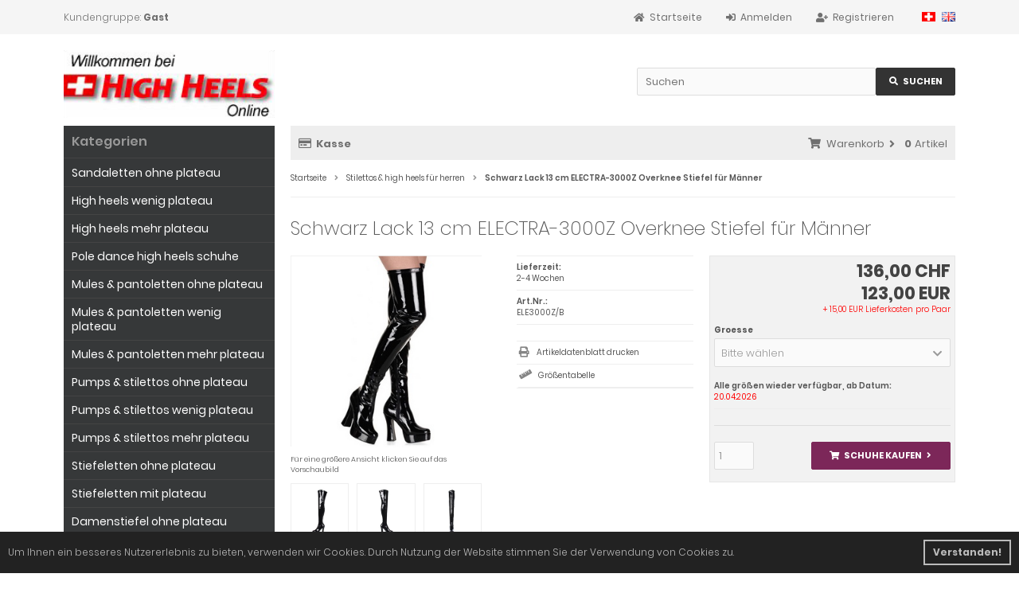

--- FILE ---
content_type: text/html; charset=utf-8
request_url: https://www.highheelsonline.ch/stilettos-high-heels-fur-herren/schwarz-lack-13-cm-electra-3000z-overknee-stiefel-fur-manner.html
body_size: 10381
content:
<!DOCTYPE html>
<html lang="de">
<head>
<meta charset="utf-8" />
<meta name="viewport" content="width=device-width, initial-scale=1.0, user-scalable=yes" />
<title>Schwarz Lack 13 cm ELECTRA-3000Z Overknee Stiefel für Männer</title>
<meta name="keywords" content="Overknee Stiefel für Männer, Hohe Überkniestiefel, Overknees Stiefel für herren, Overknees online, Overknee shop, Hohe Overknees, grosse grössen Überkniestiefel, PLEASER schweiz, Travestie Overknees" />
<meta name="description" content="ELE3000Z/B Schwarz Lack 13 cm PLEASER ELECTRA-3000Z - Overknee Stiefel für Männer Hohe Überkniestiefel online shop schweiz PLEASER Overknees Stiefel für Herren grosse grössen Overknee Stiefel Travestie Overknees" />
<meta name="robots" content="index,follow" />
<meta name="author" content="Rifki Merakli" />
<meta name="revisit-after" content="5 days" />
<link rel="canonical" href="https://www.highheelsonline.ch/stilettos-high-heels-fur-herren/schwarz-lack-13-cm-electra-3000z-overknee-stiefel-fur-manner.html" />
<link rel="icon" type="image/png" sizes="16x16" href="https://www.highheelsonline.ch/templates/tpl_modified_responsive33/favicons/favicon-16x16.png" />
<link rel="icon" type="image/png" sizes="32x32" href="https://www.highheelsonline.ch/templates/tpl_modified_responsive33/favicons/favicon-32x32.png" />
<link rel="icon" type="image/png" sizes="96x96" href="https://www.highheelsonline.ch/templates/tpl_modified_responsive33/favicons/favicon-96x96.png" />
<link rel="icon" type="image/png" sizes="194x194" href="https://www.highheelsonline.ch/templates/tpl_modified_responsive33/favicons/favicon-194x194.png" />
<link rel="shortcut icon" href="https://www.highheelsonline.ch/templates/tpl_modified_responsive33/favicons/favicon.ico" />
<link rel="apple-touch-icon" sizes="57x57" href="https://www.highheelsonline.ch/templates/tpl_modified_responsive33/favicons/apple-touch-icon-57x57.png" />
<link rel="apple-touch-icon" sizes="60x60" href="https://www.highheelsonline.ch/templates/tpl_modified_responsive33/favicons/apple-touch-icon-60x60.png" />
<link rel="apple-touch-icon" sizes="72x72" href="https://www.highheelsonline.ch/templates/tpl_modified_responsive33/favicons/apple-touch-icon-72x72.png" />
<link rel="apple-touch-icon" sizes="76x76" href="https://www.highheelsonline.ch/templates/tpl_modified_responsive33/favicons/apple-touch-icon-76x76.png" />
<link rel="apple-touch-icon" sizes="114x114" href="https://www.highheelsonline.ch/templates/tpl_modified_responsive33/favicons/apple-touch-icon-114x114.png" />
<link rel="apple-touch-icon" sizes="120x120" href="https://www.highheelsonline.ch/templates/tpl_modified_responsive33/favicons/apple-touch-icon-120x120.png" />
<link rel="apple-touch-icon" sizes="144x144" href="https://www.highheelsonline.ch/templates/tpl_modified_responsive33/favicons/apple-touch-icon-144x144.png" />
<link rel="apple-touch-icon" sizes="152x152" href="https://www.highheelsonline.ch/templates/tpl_modified_responsive33/favicons/apple-touch-icon-152x152.png" />
<link rel="apple-touch-icon" sizes="180x180" href="https://www.highheelsonline.ch/templates/tpl_modified_responsive33/favicons/apple-touch-icon-180x180.png" />
<link rel="apple-touch-icon" href="https://www.highheelsonline.ch/templates/tpl_modified_responsive33/favicons/apple-touch-icon-precomposed.png" />
<link rel="apple-touch-icon" href="https://www.highheelsonline.ch/templates/tpl_modified_responsive33/favicons/apple-touch-icon.png" />
<link rel="mask-icon" href="https://www.highheelsonline.ch/templates/tpl_modified_responsive33/favicons/safari-pinned-tab.svg" color="#ffffff" />
<meta name="msapplication-TileColor" content="#ffffff" />
<meta name="theme-color" content="#ffffff" />
<meta name="msapplication-config" content="https://www.highheelsonline.ch/templates/tpl_modified_responsive33/favicons/browserconfig.xml" />
<link rel="manifest" href="https://www.highheelsonline.ch/templates/tpl_modified_responsive33/favicons/site.webmanifest" />
<!--
=========================================================
modified eCommerce Shopsoftware (c) 2009-2013 [www.modified-shop.org]
=========================================================

modified eCommerce Shopsoftware offers you highly scalable E-Commerce-Solutions and Services.
The Shopsoftware is redistributable under the GNU General Public License (Version 2) [http://www.gnu.org/licenses/gpl-2.0.html].
based on: E-Commerce Engine Copyright (c) 2006 xt:Commerce, created by Mario Zanier & Guido Winger and licensed under GNU/GPL.
Information and contribution at http://www.xt-commerce.com

=========================================================
Please visit our website: www.modified-shop.org
=========================================================
-->
<meta name="generator" content="(c) by modified eCommerce Shopsoftware 803 https://www.modified-shop.org" />
<link rel="stylesheet" href="https://www.highheelsonline.ch/templates/tpl_modified_responsive33/stylesheet.min.css?v=1692798161" type="text/css" media="screen" />
<script type="text/javascript">var DIR_WS_BASE="https://www.highheelsonline.ch/"</script>
</head>
<body>
<div class="sidebar_closer"><i class="fas fa-times"></i></div><div id="layout_wrap"><div id="layout_navbar"><div class="layout_navbar_inner"><ul class="topnavigation cf"><li class="tn_group">Kundengruppe:  <strong>Gast</strong></li><li class="tn_lang"><a href="https://www.highheelsonline.ch/stilettos-high-heels-fur-herren/schwarz-lack-13-cm-electra-3000z-overknee-stiefel-fur-manner.html"><img src="https://www.highheelsonline.ch/lang/german/icon.gif" alt="Deutsch" title="Deutsch" /></a>  <a href="https://www.highheelsonline.ch/en/oversize-high-heels-for-men/black-shiny-13-cm-electra-3000z-thigh-high-boots-for-men.html"><img src="https://www.highheelsonline.ch/lang/english/icon.gif" alt="English" title="English" /></a> </li><li><a href="https://www.highheelsonline.ch/create_account.php"><i class="fas fa-user-plus"></i><span class="tn_nomobile">Registrieren</span></a></li><li><a href="https://www.highheelsonline.ch/login.php"><i class="fas fa-sign-in-alt"></i><span class="tn_nomobile">Anmelden</span></a></li><li><a href="https://www.highheelsonline.ch/"><i class="fas fa-home"></i><span class="tn_nomobile">Startseite</span></a></li></ul></div></div><div id="layout_logo" class="cf"><div id="logo"><a href="https://www.highheelsonline.ch/" title="Startseite &bull; pleaser high heels - www.highheelsonline.ch"><img src="https://www.highheelsonline.ch/templates/tpl_modified_responsive33/img/logo_head.png" alt="pleaser high heels - www.highheelsonline.ch" /></a></div><div id="search"><form id="quick_find" action="https://www.highheelsonline.ch/advanced_search_result.php" method="get" class="box-search"><div class="search_inner"><div class="search_input"><input type="text" name="keywords" placeholder="Suchen" id="inputString" maxlength="30" autocomplete="off" onkeyup="ac_lookup(this.value);"  /></div><div class="cssButtonPos2 cf"><span class="cssButton cssButtonColor1"><i class="fas fa-search"></i><span class="cssButtonText" >Suchen</span><button type="submit" class="cssButtonText" title="Suchen">Suchen</button></span></div></div></form><div class="suggestionsBox" id="suggestions" style="display:none;"><div class="suggestionList" id="autoSuggestionsList">&nbsp;</div></div></div>  </div><div class="sidebar_layer"></div><div id="layout_content" class="cf"><div id="col_right"><div class="col_right_inner cf"><div id="content_navbar"><ul class="contentnavigation"><li class="sidebar_btn"><span id="sidebar_marker"></span><a href="#"><i class="fas fa-bars"></i><span class="cn_nomobile_text">Men&uuml;</span></a></li><li class="cn_nomobile"><a href="https://www.highheelsonline.ch/checkout_shipping.php"><strong><i class="far fa-credit-card"></i>Kasse</strong></a></li><li class="cart"><div id="cart_short"><a id="toggle_cart" href="https://www.highheelsonline.ch/shopping_cart.php"><span class="cart_01"><i class="fas fa-shopping-cart"></i></span><span class="cart_02">Warenkorb<i class="fas fa-angle-right"></i></span><span class="cart_03"><span class="cart_05">(</span>0<span class="cart_05">)</span></span><span class="cart_04">Artikel</span></a></div><div class="toggle_cart"><div class="mini"><strong>Ihr Warenkorb ist leer.</strong></div></div></li>                          </ul></div><div id="breadcrumb"><span class="breadcrumb_info"></span>  <span itemscope itemtype="http://schema.org/BreadcrumbList"><span itemprop="itemListElement" itemscope itemtype="http://schema.org/ListItem"><a itemprop="item" href="https://www.highheelsonline.ch/" class="headerNavigation"><span itemprop="name">Startseite</span></a><meta itemprop="position" content="1" /></span><i class="fas fa-angle-right"></i><span itemprop="itemListElement" itemscope itemtype="http://schema.org/ListItem"><a itemprop="item" href="https://www.highheelsonline.ch/stilettos-high-heels-fur-herren" class="headerNavigation"><span itemprop="name">Stilettos &amp; high heels für herren</span></a><meta itemprop="position" content="2" /></span><i class="fas fa-angle-right"></i><span itemprop="itemListElement" itemscope itemtype="http://schema.org/ListItem"><meta itemprop="item" content="https://www.highheelsonline.ch/stilettos-high-heels-fur-herren/schwarz-lack-13-cm-electra-3000z-overknee-stiefel-fur-manner.html" /><span class="current" itemprop="name">Schwarz Lack 13 cm ELECTRA-3000Z Overknee Stiefel für Männer</span><meta itemprop="position" content="3" /></span></span></div>          <div itemscope itemtype="http://schema.org/Product"><form id="cart_quantity" action="https://www.highheelsonline.ch/stilettos-high-heels-fur-herren/schwarz-lack-13-cm-electra-3000z-overknee-stiefel-fur-manner.html?action=add_product" method="post"><div class="product_headline cf"><h1 itemprop="name">Schwarz Lack 13 cm ELECTRA-3000Z Overknee Stiefel für Männer</h1></div><div id="product_details"><div class="pd_imagebox"><div class="pd_big_image"><a class="cbimages" title="Schwarz Lack 13 cm ELECTRA-3000Z Overknee Stiefel für Männer" href="https://www.highheelsonline.ch/images/pleaser/popup_images/Schwarz-Lack-13-cm-ELECTRA-3000Z-Overknee-Stiefel-fur-Manner-7315_0.jpg" data-cbox-img-attrs='{"alt": "Schwarz Lack 13 cm ELECTRA-3000Z Overknee Stiefel für Männer - 0"}'><img itemprop="image" src="https://www.highheelsonline.ch/images/pleaser/info_images/Schwarz-Lack-13-cm-ELECTRA-3000Z-Overknee-Stiefel-fur-Manner-7315_0.jpg" alt="Schwarz Lack 13 cm ELECTRA-3000Z Overknee Stiefel für Männer" title="Schwarz Lack 13 cm ELECTRA-3000Z Overknee Stiefel für Männer" /></a></div><div class="zoomtext">F&uuml;r eine gr&ouml;&szlig;ere Ansicht klicken Sie auf das Vorschaubild</div><div class="pd_small_image_row cf"><div class="pd_small_image"><div class="pd_small_image_inner cf">  <a class="cbimages" title="Schwarz Lack 13 cm ELECTRA-3000Z Overknee Stiefel für Männer" href="https://www.highheelsonline.ch/images/pleaser/popup_images/Schwarz-Lack-13-cm-ELECTRA-3000Z-Overknee-Stiefel-fur-Manner-7315_1.jpg" data-cbox-img-attrs='{"alt": "Schwarz Lack 13 cm ELECTRA-3000Z Overknee Stiefel für Männer - 1"}'><img class="unveil" src="https://www.highheelsonline.ch/templates/tpl_modified_responsive33/css/images/loading.gif" data-src="https://www.highheelsonline.ch/images/pleaser/thumbnail_images/Schwarz-Lack-13-cm-ELECTRA-3000Z-Overknee-Stiefel-fur-Manner-7315_1.jpg" alt="Schwarz Lack 13 cm ELECTRA-3000Z Overknee Stiefel für Männer" title="Schwarz Lack 13 cm ELECTRA-3000Z Overknee Stiefel für Männer" /></a><noscript><a title="Schwarz Lack 13 cm ELECTRA-3000Z Overknee Stiefel für Männer" href="https://www.highheelsonline.ch/images/pleaser/popup_images/Schwarz-Lack-13-cm-ELECTRA-3000Z-Overknee-Stiefel-fur-Manner-7315_1.jpg"><img src="https://www.highheelsonline.ch/images/pleaser/thumbnail_images/Schwarz-Lack-13-cm-ELECTRA-3000Z-Overknee-Stiefel-fur-Manner-7315_1.jpg" alt="Schwarz Lack 13 cm ELECTRA-3000Z Overknee Stiefel für Männer" title="Schwarz Lack 13 cm ELECTRA-3000Z Overknee Stiefel für Männer" /></a></noscript></div></div><div class="pd_small_image"><div class="pd_small_image_inner cf">  <a class="cbimages" title="Schwarz Lack 13 cm ELECTRA-3000Z Overknee Stiefel für Männer" href="https://www.highheelsonline.ch/images/pleaser/popup_images/Schwarz-Lack-13-cm-ELECTRA-3000Z-Overknee-Stiefel-fur-Manner-7315_2.jpg" data-cbox-img-attrs='{"alt": "Schwarz Lack 13 cm ELECTRA-3000Z Overknee Stiefel für Männer - 2"}'><img class="unveil" src="https://www.highheelsonline.ch/templates/tpl_modified_responsive33/css/images/loading.gif" data-src="https://www.highheelsonline.ch/images/pleaser/thumbnail_images/Schwarz-Lack-13-cm-ELECTRA-3000Z-Overknee-Stiefel-fur-Manner-7315_2.jpg" alt="Schwarz Lack 13 cm ELECTRA-3000Z Overknee Stiefel für Männer" title="Schwarz Lack 13 cm ELECTRA-3000Z Overknee Stiefel für Männer" /></a><noscript><a title="Schwarz Lack 13 cm ELECTRA-3000Z Overknee Stiefel für Männer" href="https://www.highheelsonline.ch/images/pleaser/popup_images/Schwarz-Lack-13-cm-ELECTRA-3000Z-Overknee-Stiefel-fur-Manner-7315_2.jpg"><img src="https://www.highheelsonline.ch/images/pleaser/thumbnail_images/Schwarz-Lack-13-cm-ELECTRA-3000Z-Overknee-Stiefel-fur-Manner-7315_2.jpg" alt="Schwarz Lack 13 cm ELECTRA-3000Z Overknee Stiefel für Männer" title="Schwarz Lack 13 cm ELECTRA-3000Z Overknee Stiefel für Männer" /></a></noscript></div></div><div class="pd_small_image"><div class="pd_small_image_inner cf">  <a class="cbimages" title="Schwarz Lack 13 cm ELECTRA-3000Z Overknee Stiefel für Männer" href="https://www.highheelsonline.ch/images/pleaser/popup_images/Schwarz-Lack-13-cm-ELECTRA-3000Z-Overknee-Stiefel-fur-Manner-7315_3.jpg" data-cbox-img-attrs='{"alt": "Schwarz Lack 13 cm ELECTRA-3000Z Overknee Stiefel für Männer - 3"}'><img class="unveil" src="https://www.highheelsonline.ch/templates/tpl_modified_responsive33/css/images/loading.gif" data-src="https://www.highheelsonline.ch/images/pleaser/thumbnail_images/Schwarz-Lack-13-cm-ELECTRA-3000Z-Overknee-Stiefel-fur-Manner-7315_3.jpg" alt="Schwarz Lack 13 cm ELECTRA-3000Z Overknee Stiefel für Männer" title="Schwarz Lack 13 cm ELECTRA-3000Z Overknee Stiefel für Männer" /></a><noscript><a title="Schwarz Lack 13 cm ELECTRA-3000Z Overknee Stiefel für Männer" href="https://www.highheelsonline.ch/images/pleaser/popup_images/Schwarz-Lack-13-cm-ELECTRA-3000Z-Overknee-Stiefel-fur-Manner-7315_3.jpg"><img src="https://www.highheelsonline.ch/images/pleaser/thumbnail_images/Schwarz-Lack-13-cm-ELECTRA-3000Z-Overknee-Stiefel-fur-Manner-7315_3.jpg" alt="Schwarz Lack 13 cm ELECTRA-3000Z Overknee Stiefel für Männer" title="Schwarz Lack 13 cm ELECTRA-3000Z Overknee Stiefel für Männer" /></a></noscript></div></div><div class="pd_small_image"><div class="pd_small_image_inner cf">  <a class="cbimages" title="Schwarz Lack 13 cm ELECTRA-3000Z Overknee Stiefel für Männer" href="https://www.highheelsonline.ch/images/pleaser/popup_images/Schwarz-Lack-13-cm-ELECTRA-3000Z-Overknee-Stiefel-fur-Manner-7315_4.jpg" data-cbox-img-attrs='{"alt": "Schwarz Lack 13 cm ELECTRA-3000Z Overknee Stiefel für Männer - 4"}'><img class="unveil" src="https://www.highheelsonline.ch/templates/tpl_modified_responsive33/css/images/loading.gif" data-src="https://www.highheelsonline.ch/images/pleaser/thumbnail_images/Schwarz-Lack-13-cm-ELECTRA-3000Z-Overknee-Stiefel-fur-Manner-7315_4.jpg" alt="Schwarz Lack 13 cm ELECTRA-3000Z Overknee Stiefel für Männer" title="Schwarz Lack 13 cm ELECTRA-3000Z Overknee Stiefel für Männer" /></a><noscript><a title="Schwarz Lack 13 cm ELECTRA-3000Z Overknee Stiefel für Männer" href="https://www.highheelsonline.ch/images/pleaser/popup_images/Schwarz-Lack-13-cm-ELECTRA-3000Z-Overknee-Stiefel-fur-Manner-7315_4.jpg"><img src="https://www.highheelsonline.ch/images/pleaser/thumbnail_images/Schwarz-Lack-13-cm-ELECTRA-3000Z-Overknee-Stiefel-fur-Manner-7315_4.jpg" alt="Schwarz Lack 13 cm ELECTRA-3000Z Overknee Stiefel für Männer" title="Schwarz Lack 13 cm ELECTRA-3000Z Overknee Stiefel für Männer" /></a></noscript></div></div><div class="pd_small_image"><div class="pd_small_image_inner cf">  <a class="cbimages" title="Schwarz Lack 13 cm ELECTRA-3000Z Overknee Stiefel für Männer" href="https://www.highheelsonline.ch/images/pleaser/popup_images/Schwarz-Lack-13-cm-ELECTRA-3000Z-Overknee-Stiefel-fur-Manner-7315_5.jpg" data-cbox-img-attrs='{"alt": "Schwarz Lack 13 cm ELECTRA-3000Z Overknee Stiefel für Männer - 5"}'><img class="unveil" src="https://www.highheelsonline.ch/templates/tpl_modified_responsive33/css/images/loading.gif" data-src="https://www.highheelsonline.ch/images/pleaser/thumbnail_images/Schwarz-Lack-13-cm-ELECTRA-3000Z-Overknee-Stiefel-fur-Manner-7315_5.jpg" alt="Schwarz Lack 13 cm ELECTRA-3000Z Overknee Stiefel für Männer" title="Schwarz Lack 13 cm ELECTRA-3000Z Overknee Stiefel für Männer" /></a><noscript><a title="Schwarz Lack 13 cm ELECTRA-3000Z Overknee Stiefel für Männer" href="https://www.highheelsonline.ch/images/pleaser/popup_images/Schwarz-Lack-13-cm-ELECTRA-3000Z-Overknee-Stiefel-fur-Manner-7315_5.jpg"><img src="https://www.highheelsonline.ch/images/pleaser/thumbnail_images/Schwarz-Lack-13-cm-ELECTRA-3000Z-Overknee-Stiefel-fur-Manner-7315_5.jpg" alt="Schwarz Lack 13 cm ELECTRA-3000Z Overknee Stiefel für Männer" title="Schwarz Lack 13 cm ELECTRA-3000Z Overknee Stiefel für Männer" /></a></noscript></div></div><div class="pd_small_image"><div class="pd_small_image_inner cf"><a class="iframe" title="360&deg; Ansicht" href="https:///pleaser.sa.metacdn.com/html5/electra-3000z-b/Preview.html"><img src="https://www.highheelsonline.ch/templates/tpl_modified_responsive33/img/360-view-icon.png" title="Schwarz Lack 13 cm ELECTRA-3000Z Overknee Stiefel für Männer - 360&deg; Ansicht" alt="360&deg; Ansicht"></a></div></div></div></div><div class="pd_content">      <div class="pd_summarybox" itemprop="offers" itemscope itemtype="http://schema.org/Offer"> <div class="pd_summarybox_inner cf"><meta itemprop="url" content="https://www.highheelsonline.ch/stilettos-high-heels-fur-herren/schwarz-lack-13-cm-electra-3000z-overknee-stiefel-fur-manner.html" /><meta itemprop="priceCurrency" content="EUR" /><meta itemprop="availability" content="http://schema.org/InStock" />                    <meta itemprop="itemCondition" content="http://schema.org/NewCondition" /><div class="pd_price"><span class="standard_price">136,00 CHF</span><div id="pd_puprice"><span class="standard_price"><span class="small_price">  </span>                123,00 EUR</span><meta itemprop="price" content="123" /></div></div><div class="pd_tax"><FONT COLOR="#FF0000">+ 15,00 EUR Lieferkosten pro Paar</div></FONT><div class="productoptions"><div class="options_row_multi"><div class="options_name">Groesse</div><div class="options_select"><select name="id[1]" id="sel_1"><option value="0" selected="selected">Bitte w&auml;hlen  </option><option value="3">EU 36 (US 6)  </option><option value="4">EU 37 (US 7)  </option><option value="5">EU 38 (US 8)  </option><option value="6">EU 39 (US 9)  </option><option value="7">EU 40 (US 10)  </option><option value="8">EU 41 (US 11)  </option><option value="9">EU 42 (US 12)  </option><option value="10">EU 43 (US 13)  </option><option value="11">EU 44 (US 14)  </option><option value="12">EU 45 (US 15)  </option><option value="13">EU 46 (US 16)  </option></select></div></div></div><div class="pd_inforow"><strong>Alle gr&ouml;&szlig;en wieder verf&uuml;gbar, ab Datum:</strong> <br><span itemprop="gtin10"><FONT COLOR="#FF0000">20.04.2026</span></FONT></div>                    <div class="addtobasket cf"><span class="addtobasket_input"><input type="text" name="products_qty" value="1" size="3" /> <input type="hidden" name="products_id" value="7315" /></span><span class="addtobasket_actions cf"><span class="cssButtonPos10"><span class="cssButton cssButtonColor2"><i class="fas fa-shopping-cart"></i><span class="cssButtonText" >Schuhe kaufen</span><button type="submit" class="cssButtonText" title="High heels kaufen">Schuhe kaufen</button><i class="fas fa-angle-right"></i></span></span></span></div></div></div><div class="pd_infobox"><div class="pd_inforow_first"></div>  <div class="pd_inforow"><strong>Lieferzeit:</strong><br>2-4 Wochen </div>        <div class="pd_inforow"><strong>Art.Nr.:</strong> <br><span itemprop="sku">ELE3000Z/B</span></div>                  <ul class="pd_iconlist"><li class="print"><a class="iframe" target="_blank" rel="nofollow" href="https://www.highheelsonline.ch/print_product_info.php?products_id=7315" title="Artikeldatenblatt drucken">Artikeldatenblatt drucken</a></li><li class="wishlist">  <a rel="nofollow" target="_blank" href="https://www.highheelsonline.ch/popup_content.php?coID=1" title="Information" class="iframe">Gr&ouml;&szlig;entabelle</a></li>             </ul></div>             <br class="clearfix" /></div>  <br class="clearfix" /></div></form><h4 class="detailbox">Produktbeschreibung</h4><div class="pd_description" itemprop="description">Pleaser - ELE3000Z/B - 5 "" (12,7 cm) Chunky Absatz, 1 1/2 "" (3,8 cm) Schwarze Plateauabsatz, Overknee Damenstiefel mit Chunky Plateausohle. Overknees Lackstiefel mit Elastische Schaft, Festival Rave Goth Punk Lolita Grunge Emo Cyberpunk Cosplay Alternative ABBA Queen 70er - 80er Disco Style Overknees Plateaustiefel, R&#252;ckseite geschlossene Ferse Vorderseite geschlossene Zehenpartie. Das Fussbett ist gepolstert mit Innensohle f&#252;r hohen Tragekomfort. Schwarze Obermaterial gefertigt aus gl&#228;nzende Lackleder. Rei&#223;verschluss befindet sich Seitlich &#252;ber die gesamte Schafth&#246;he. Pleaser Stiefel sind mit liebe hergestellt!</div><br />  <h4 class="detailbox">Produkteigenschaften</h4><div class="tags_block cf"><div class="tags_row tags_bg1 cf"><span class="tags_options"><span class="tags_options_tooltip">Hersteller</span>:</span><span class="tags_values cf"><span class="tags_values_text_row"><span class="tags_values_name">Pleaser</span></span></span></div><div class="tags_row tags_bg2 cf"><span class="tags_options"><span class="tags_options_tooltip">Model Name</span>:</span><span class="tags_values cf"><span class="tags_values_text_row"><span class="tags_values_name">ELECTRA-3000Z</span></span></span></div><div class="tags_row tags_bg1 cf"><span class="tags_options"><span class="tags_options_tooltip">Obermaterial</span>:</span><span class="tags_values cf"><span class="tags_values_text_row"><span class="tags_values_name"> Lackleder</span></span></span></div><div class="tags_row tags_bg2 cf"><span class="tags_options"><span class="tags_options_tooltip">Absatz Model</span>:</span><span class="tags_values cf"><span class="tags_values_text_row"><span class="tags_values_name">ELECTRA</span></span></span></div><div class="tags_row tags_bg1 cf"><span class="tags_options"><span class="tags_options_tooltip">Absatzhöhe</span>:</span><span class="tags_values cf"><span class="tags_values_text_row"><span class="tags_values_name">12,7 cm</span></span></span></div><div class="tags_row tags_bg2 cf"><span class="tags_options"><span class="tags_options_tooltip">Außensohle</span>:</span><span class="tags_values cf"><span class="tags_values_text_row"><span class="tags_values_name"> Kautschuk Gummi</span></span></span></div><div class="tags_row tags_bg1 cf"><span class="tags_options"><span class="tags_options_tooltip">Innenfutter</span>:</span><span class="tags_values cf"><span class="tags_values_text_row"><span class="tags_values_name"> Vinyl</span></span></span></div><div class="tags_row tags_bg2 cf"><span class="tags_options"><span class="tags_options_tooltip">Plateauhöhe</span>:</span><span class="tags_values cf"><span class="tags_values_text_row"><span class="tags_values_name">3,8 cm</span></span></span></div><div class="tags_row tags_bg1 cf"><span class="tags_options"><span class="tags_options_tooltip">Schenkel umfang</span>:</span><span class="tags_values cf"><span class="tags_values_text_row"><span class="tags_values_name">48,9 cm</span></span></span></div><div class="tags_row tags_bg2 cf"><span class="tags_options"><span class="tags_options_tooltip">Waden umfang</span>:</span><span class="tags_values cf"><span class="tags_values_text_row"><span class="tags_values_name">36 cm</span></span></span></div><div class="tags_row tags_bg1 cf"><span class="tags_options"><span class="tags_options_tooltip">Stiefel länge</span>:</span><span class="tags_values cf"><span class="tags_values_text_row"><span class="tags_values_name">73,7 cm</span></span></span></div><div class="tags_row tags_bg2 cf"><span class="tags_options"><span class="tags_options_tooltip">Schuhart</span>:</span><span class="tags_values cf"><span class="tags_values_text_row"><span class="tags_values_name">Herren High Heels</span></span></span></div><div class="tags_row tags_bg1 cf"><span class="tags_options"><span class="tags_options_tooltip">Anlass</span>:</span><span class="tags_values cf"><span class="tags_values_text_row"><span class="tags_values_name">Dragqueens, Crossdresser, Travestie</span></span></span></div><div class="tags_row tags_bg2 cf"><span class="tags_options"><span class="tags_options_tooltip">Geeignet für</span>:</span><span class="tags_values cf"><span class="tags_values_text_row"><span class="tags_values_name">Damenschuhe für Herren</span></span></span></div><div class="tags_row tags_bg1 cf"><span class="tags_options"><span class="tags_options_tooltip">Besonderheiten</span>:</span><span class="tags_values cf"><span class="tags_values_text_row"><span class="tags_values_name">Grosse Grössen, Herrengrößen</span></span></span></div><div class="tags_row tags_bg2 cf"><span class="tags_options"><span class="tags_options_tooltip">Absatzt Typ</span>:</span><span class="tags_values cf"><span class="tags_values_text_row"><span class="tags_values_name">High Heels Absatz</span></span></span></div><div class="tags_row tags_bg1 cf"><span class="tags_options"><span class="tags_options_tooltip">Schuhgrößen</span>:</span><span class="tags_values cf"><span class="tags_values_text_row"><span class="tags_values_name">36 37 38 39 40 41 42 43 44 45 46</span></span></span></div><div class="tags_row tags_bg2 cf"><span class="tags_options"><span class="tags_options_tooltip">Außenfarbe</span>:</span><span class="tags_values cf"><span class="tags_values_text_row"><span class="tags_values_name"> Schwarz Vinyl</span></span></span></div><div class="tags_row tags_bg1 cf"><span class="tags_options"><span class="tags_options_tooltip">Innensohle</span>:</span><span class="tags_values cf"><span class="tags_values_text_row"><span class="tags_values_name"> Vinyl</span></span></span></div><div class="tags_row tags_bg2 cf"><span class="tags_options"><span class="tags_options_tooltip">Schuh-Stil</span>:</span><span class="tags_values cf"><span class="tags_values_text_row"><span class="tags_values_name">Exotische High Heels Schuhe</span></span></span></div></div><h4 class="detailbox">Wir empfehlen Ihnen noch folgende Produkte:</h4><div class="listingcontainer_details cf"><div class="listingrow"><div class="lr_inner cf"><div class="lr_image"><a href="https://www.highheelsonline.ch/stilettos-high-heels-fur-herren/schwarz-matt-13-cm-electra-3000z-overknee-stiefel-fur-manner.html"><img class="unveil" src="https://www.highheelsonline.ch/templates/tpl_modified_responsive33/css/images/loading.gif" data-src="https://www.highheelsonline.ch/images/pleaser/thumbnail_images/Schwarz-Matt-13-cm-ELECTRA-3000Z-Overknee-Stiefel-fur-Manner-7316_0.jpg" alt="Schwarz Matt 13 cm ELECTRA-3000Z Overknee Stiefel für Männer" title="Schwarz Matt 13 cm ELECTRA-3000Z Overknee Stiefel für Männer"/></a><noscript><a href="https://www.highheelsonline.ch/stilettos-high-heels-fur-herren/schwarz-matt-13-cm-electra-3000z-overknee-stiefel-fur-manner.html"><img src="https://www.highheelsonline.ch/images/pleaser/thumbnail_images/Schwarz-Matt-13-cm-ELECTRA-3000Z-Overknee-Stiefel-fur-Manner-7316_0.jpg" alt="Schwarz Matt 13 cm ELECTRA-3000Z Overknee Stiefel für Männer" title="Schwarz Matt 13 cm ELECTRA-3000Z Overknee Stiefel für Männer" /></a></noscript></div><div class="lr_content cf"><div class="lr_title"><h2><a href="https://www.highheelsonline.ch/stilettos-high-heels-fur-herren/schwarz-matt-13-cm-electra-3000z-overknee-stiefel-fur-manner.html">Schwarz Matt 13 cm ELECTRA-3000Z Overknee Stiefel für Männer</a></h2></div><div class="lr_desc_box"><div class="lr_desc"><font color="#ff0000" size="1" style="font-family: Verdana;">Größen : US 10 - 16 <br />Heels : 13 cm</font></div>    </div><div class="lr_price_box"><div class="lr_price"><span class="standard_price"><span class="small_price">  </span>                123,00 EUR</span></div><div class="lr_buttons cf"><div class="cssButtonPos11"><a href="https://www.highheelsonline.ch/stilettos-high-heels-fur-herren/schwarz-matt-13-cm-electra-3000z-overknee-stiefel-fur-manner.html"><span class="cssButton cssButtonColor1" title="Pleaser usa kaufen"><i class="fas fa-chevron-circle-right"></i></span></a></div></div></div></div></div></div></div>  <div class="productnavigator cf"><span class="detail_back"><a href="https://www.highheelsonline.ch/stilettos-high-heels-fur-herren">&Uuml;bersicht</a>&nbsp;&nbsp;&nbsp;|&nbsp;&nbsp;&nbsp;Artikel&nbsp;<strong>289&nbsp;von&nbsp;325</strong>&nbsp;in dieser Kategorie</span><span class="detail_next_previous"><a href="https://www.highheelsonline.ch/stilettos-high-heels-fur-herren/lackleder-3-cm-gwen-01-schwarze-herren-pumps-fur-manner.html">&laquo; Erster</a>&nbsp;&nbsp;&nbsp;|&nbsp;&nbsp;<a href="https://www.highheelsonline.ch/stilettos-high-heels-fur-herren/schwarz-matt-13-cm-seduce-3010-overknee-stiefel-fur-manner.html">&laquo; vorheriger</a>&nbsp;&nbsp;&nbsp;|&nbsp;&nbsp;<a href="https://www.highheelsonline.ch/stilettos-high-heels-fur-herren/schwarz-matt-13-cm-electra-3000z-overknee-stiefel-fur-manner.html">n&auml;chster &raquo;</a>&nbsp;&nbsp;&nbsp;|&nbsp;&nbsp;<a href="https://www.highheelsonline.ch/stilettos-high-heels-fur-herren/vegan-13-cm-seduce-3082-schwarze-overknee-stiefel-fur-manner.html">Letzter &raquo;</a>  </span></div></div>                  </div></div><div id="col_left_overlay"><div id="col_left"><div class="col_left_inner cf"><div class="box_category"><div class="box_category_header">Kategorien</div><div class="box_category_line"></div><ul id="categorymenu"><li class="level1"><a href="https://www.highheelsonline.ch/sandaletten-ohne-plateau" title="Sandaletten ohne plateau">Sandaletten ohne plateau</a></li><li class="level1"><a href="https://www.highheelsonline.ch/high-heels-wenig-plateau" title="High heels wenig plateau">High heels wenig plateau</a></li><li class="level1"><a href="https://www.highheelsonline.ch/high-heels-mehr-plateau" title="High heels mehr plateau">High heels mehr plateau</a></li><li class="level1"><a href="https://www.highheelsonline.ch/pole-dance-high-heels-schuhe" title="Pole dance high heels schuhe">Pole dance high heels schuhe</a></li><li class="level1"><a href="https://www.highheelsonline.ch/mules-pantoletten-ohne-plateau" title="Mules &amp; pantoletten ohne plateau">Mules &amp; pantoletten ohne plateau</a></li><li class="level1"><a href="https://www.highheelsonline.ch/mules-pantoletten-wenig-plateau" title="Mules &amp; pantoletten wenig plateau">Mules &amp; pantoletten wenig plateau</a></li><li class="level1"><a href="https://www.highheelsonline.ch/mules-pantoletten-mehr-plateau" title="Mules &amp; pantoletten mehr plateau">Mules &amp; pantoletten mehr plateau</a></li><li class="level1"><a href="https://www.highheelsonline.ch/pumps-stilettos-ohne-plateau" title="Pumps &amp; stilettos ohne plateau">Pumps &amp; stilettos ohne plateau</a></li><li class="level1"><a href="https://www.highheelsonline.ch/pumps-stilettos-wenig-plateau" title="Pumps &amp; stilettos wenig plateau">Pumps &amp; stilettos wenig plateau</a></li><li class="level1"><a href="https://www.highheelsonline.ch/pumps-stilettos-mehr-plateau" title="Pumps &amp; stilettos mehr plateau">Pumps &amp; stilettos mehr plateau</a></li><li class="level1"><a href="https://www.highheelsonline.ch/stiefeletten-ohne-plateau" title="Stiefeletten ohne plateau">Stiefeletten ohne plateau</a></li><li class="level1"><a href="https://www.highheelsonline.ch/stiefeletten-mit-plateau" title="Stiefeletten mit plateau">Stiefeletten mit plateau</a></li><li class="level1"><a href="https://www.highheelsonline.ch/damenstiefel-ohne-plateau" title="Damenstiefel ohne plateau">Damenstiefel ohne plateau</a></li><li class="level1"><a href="https://www.highheelsonline.ch/damenstiefel-mit-plateau" title="Damenstiefel mit plateau">Damenstiefel mit plateau</a></li><li class="level1"><a href="https://www.highheelsonline.ch/overknee-stiefel-ohne-plateau" title="Overknee stiefel ohne plateau">Overknee stiefel ohne plateau</a></li><li class="level1"><a href="https://www.highheelsonline.ch/overknee-stiefel-mit-plateau" title="Overknee stiefel mit plateau">Overknee stiefel mit plateau</a></li><li class="level1"><a href="https://www.highheelsonline.ch/herrenschuhe-cosplay" title="Herrenschuhe - cosplay">Herrenschuhe - cosplay</a></li><li class="level1"><a href="https://www.highheelsonline.ch/fetish-stiefel-high-heels" title="Fetish stiefel &amp; high heels">Fetish stiefel &amp; high heels</a></li><li class="level1 active1 activeparent1"><a href="https://www.highheelsonline.ch/stilettos-high-heels-fur-herren" title="Stilettos &amp; high heels für herren">Stilettos &amp; high heels für herren</a></li><li class="level1"><a href="https://www.highheelsonline.ch/demoniacult-schuhe-stiefel-damen" title="DemoniaCult schuhe &amp; stiefel damen">DemoniaCult schuhe &amp; stiefel damen</a></li><li class="level1"><a href="https://www.highheelsonline.ch/demoniacult-schuhe-stiefel-herren" title="DemoniaCult schuhe &amp; stiefel herren">DemoniaCult schuhe &amp; stiefel herren</a></li></ul></div><div class="box1"><div class="box_header"><span class="show_title"><i class="fas fa-chevron-down"></i>Farben</span></div><div class="box_sidebar cf"><div class="box_line"></div>  <p style="text-align: center"><a href="/advanced_search_result.php?keywords=SWX"><img alt="schwarze high heels schuhe" src="/templates/tpl_modified_responsive/img/schwarz.jpg" style="width: 36px; height: 36px;" title="schwarze high heels schuhe" /></a>&nbsp; <a href="/advanced_search_result.php?keywords=wex"><img alt="weisse high heels schuhe" src="/templates/tpl_modified_responsive/img/weiss.jpg" style="width: 36px; height: 36px;" title="weisse high heels schuhe" /></a>&nbsp; <a href="/advanced_search_result.php?keywords=rox"><img alt="rote high heels schuhe" src="/templates/tpl_modified_responsive/img/rot.jpg" style="width: 36px; height: 36px;" title="rote high heels schuhe" /></a>&nbsp; <a href="/advanced_search_result.php?keywords=six"><img alt="silberne high heels schuhe" src="/templates/tpl_modified_responsive/img/silber.jpg" style="width: 36px; height: 36px;" title="silberne high heels schuhe" /></a>&nbsp; <a href="/advanced_search_result.php?keywords=GOX"><img alt="goldene high heels schuhe" src="/templates/tpl_modified_responsive/img/golden.jpg" style="width: 36px; height: 36px;" title="goldene high heels schuhe" /></a><br /><a href="/advanced_search_result.php?keywords=pix"><img alt="pinke high heels schuhe" src="/templates/tpl_modified_responsive/img/pink.jpg" style="width: 36px; height: 36px;" title="pinke high heels schuhe" /></a>&nbsp; <a href="/advanced_search_result.php?keywords=brr"><img alt="braune high heels schuhe" src="/templates/tpl_modified_responsive/img/braun.jpg" style="width: 36px; height: 36px;" title="braune high heels schuhe" /></a>&nbsp; <a href="/advanced_search_result.php?keywords=trx"><img alt="transparente high heels schuhe" src="/templates/tpl_modified_responsive/img/transparente.jpg" style="width: 36px; height: 36px;" title="transparente high heels schuhe" /></a>&nbsp; <a href="/advanced_search_result.php?keywords=vxx"><img alt="lila high heels schuhe" src="/templates/tpl_modified_responsive/img/lila.jpg" style="width: 36px; height: 36px;" title="lila high heels schuhe" /></a>&nbsp; <a href="/advanced_search_result.php?keywords=lex"><img alt="leopard high heels schuhe" src="/templates/tpl_modified_responsive/img/leopard.jpg" style="width: 36px; height: 36px;" title="leopard high heels schuhe" /></a><br /><a href="/advanced_search_result.php?keywords=blx"><img alt="blaue high heels schuhe" src="/templates/tpl_modified_responsive/img/blau.jpg" style="width: 36px; height: 36px;" title="blaue high heels schuhe" /></a>&nbsp; <a href="/advanced_search_result.php?keywords=GXX"><img alt="gr�ne high heels schuhe" src="/templates/tpl_modified_responsive/img/gruen.jpg" style="width: 36px; height: 36px;" title="gr�ne high heels schuhe" /></a>&nbsp; <a href="/advanced_search_result.php?keywords=crx"><img alt="beige high heels schuhe" src="/templates/tpl_modified_responsive/img/beige.jpg" style="width: 36px; height: 36px;" title="beige high heels schuhe" /></a>&nbsp; <a href="/advanced_search_result.php?keywords=WWSS"><img alt="schwarz weisse high heels schuhe" src="/templates/tpl_modified_responsive/img/SW.jpg" style="width: 36px; height: 36px;" title="schwarz weisse high heels schuhe" /></a>&nbsp; <a href="/advanced_search_result.php?keywords=ROWW"><img alt="schwarz rote high heels schuhe" src="/templates/tpl_modified_responsive/img/SR.jpg" style="width: 36px; height: 36px;" title="schwarz rote high heels schuhe" /></a></p> </div></div><div class="box1" id="loginBox"><div class="box_header"><i class="fas fa-chevron-down"></i>Willkommen zur&uuml;ck!</div><div class="box_sidebar cf"><div class="box_line"></div><form id="loginbox" action="https://www.highheelsonline.ch/login.php?action=process" method="post" class="box-login"><p class="box_sub">E-Mail-Adresse:</p><input type="email" name="email_address" maxlength="50" /><p class="box_sub">Passwort:</p><input type="password" name="password" maxlength="60" /><div class="box_sub_button cf"><a href="https://www.highheelsonline.ch/password_double_opt.php">Passwort vergessen?</a><div class="cssButtonPos3 cf"><span class="cssButton cssButtonColor1"><i class="fas fa-sign-in-alt"></i><span class="cssButtonText" >Anmelden</span><button type="submit" class="cssButtonText" title="Anmelden">Anmelden</button></span></div></div></form></div></div><div class="box1"><div class="box_header"><span class="show_title"><i class="fas fa-chevron-down"></i>Hersteller</span></div><div class="box_sidebar cf"><div class="box_line"></div><div class="box_select"><form id="manufacturers" action="https://www.highheelsonline.ch/" method="get"><select name="manufacturers_id" onchange="if (form.manufacturers_id.selectedIndex != 0) location = form.manufacturers_id.options[form.manufacturers_id.selectedIndex].value;"><option value="" selected="selected">Bitte w&auml;hlen</option><option value="https://www.highheelsonline.ch/marken/bordello-damenstiefel">BORDELLO - damenstiefel</option><option value="https://www.highheelsonline.ch/marken/bordello-pumps">BORDELLO - pumps</option><option value="https://www.highheelsonline.ch/marken/demoniacult-damenstiefel">DemoniaCult - damenstiefel</option><option value="https://www.highheelsonline.ch/marken/demoniacult-herren">DemoniaCult - herren</option><option value="https://www.highheelsonline.ch/marken/demoniacult-mules">DemoniaCult - mules</option><option value="https://www.highheelsonline.ch/marken/demoniacult-pumps">DemoniaCult - pumps</option><option value="https://www.highheelsonline.ch/marken/demoniacult-stiefeletten">DemoniaCult - stiefeletten</option><option value="https://www.highheelsonline.ch/marken/devious-fetish">DEVIOUS - fetish</option><option value="https://www.highheelsonline.ch/marken/fabulicious-high-heels">FABULICIOUS - high heels</option><option value="https://www.highheelsonline.ch/marken/fabulicious-mules">FABULICIOUS - mules</option><option value="https://www.highheelsonline.ch/marken/fabulicious-pumps">FABULICIOUS - pumps</option><option value="https://www.highheelsonline.ch/marken/fabulicious-stiefeletten">FABULICIOUS - stiefeletten</option><option value="https://www.highheelsonline.ch/marken/funtasma-damenstiefel">FUNTASMA - damenstiefel</option><option value="https://www.highheelsonline.ch/marken/funtasma-high-heels">FUNTASMA - high heels</option><option value="https://www.highheelsonline.ch/marken/funtasma-pumps">FUNTASMA - pumps</option><option value="https://www.highheelsonline.ch/marken/funtasma-stiefeletten">FUNTASMA - stiefeletten</option><option value="https://www.highheelsonline.ch/marken/pinup-couture-high-heels">PINUP COUTURE - high heels</option><option value="https://www.highheelsonline.ch/marken/pinup-couture-mules">PINUP COUTURE - mules</option><option value="https://www.highheelsonline.ch/marken/pinup-couture-pumps">PINUP COUTURE - pumps</option><option value="https://www.highheelsonline.ch/marken/pleaser-damenstiefel">PLEASER - damenstiefel</option><option value="https://www.highheelsonline.ch/marken/pleaser-high-heels">PLEASER - high heels</option><option value="https://www.highheelsonline.ch/marken/pleaser-mules">PLEASER - mules</option><option value="https://www.highheelsonline.ch/marken/pleaser-overknees">PLEASER - overknees</option><option value="https://www.highheelsonline.ch/marken/pleaser-pumps">PLEASER - pumps</option><option value="https://www.highheelsonline.ch/marken/pleaser-stiefeletten">PLEASER - stiefeletten</option><option value="https://www.highheelsonline.ch/marken/pleaser-pink-label">Pleaser Pink Label</option></select></form></div></div></div></div></div></div></div><div id="layout_footer"><div class="layout_footer_inner"><div class="footer_box_row cf"><div class="footer_box"><div class="footer_box_inner cf"><div class="box3"><div class="box3_header">Mehr &uuml;ber...</div><div class="box3_line"></div><ul class="footerlist"><li class="level1"><a href="https://www.highheelsonline.ch/info/grossentabelle" title="Gr&ouml;&szlig;entabelle"><i class="fas fa-angle-right"></i>Gr&ouml;&szlig;entabelle</a></li><li class="level1"><a href="https://www.highheelsonline.ch/info/unsere-agbs" title="Unsere AGB's"><i class="fas fa-angle-right"></i>Unsere AGB's</a></li><li class="level1"><a href="https://www.highheelsonline.ch/info/impressum" title="Impressum"><i class="fas fa-angle-right"></i>Impressum</a></li></ul></div></div></div>        <div class="footer_box"><div class="footer_box_inner cf"><div class="box3"><div class="box3_header">Informationen</div><div class="box3_line"></div><ul class="footerlist"><li class="level1"><a href="https://www.highheelsonline.ch/info/shopmap" title="Shopmap"><i class="fas fa-angle-right"></i>Shopmap</a></li><li class="level1"><a href="https://www.highheelsonline.ch/info/kontakt" title="Kontakt"><i class="fas fa-angle-right"></i>Kontakt</a></li></ul></div></div></div>        <div class="footer_box"><div class="footer_box_inner cf"><div class="box3"><div class="box3_header">Zahlungsmethoden</div><div class="box3_line"></div><p class="box3_sub"><div align="center"><img alt="carte bleue icon" src="/templates/tpl_modified_responsive/img/carte-bleue.png" style="width: 51px; height: 32px;" /></a>&nbsp;<img alt="american express icon" src="/templates/tpl_modified_responsive/img/american-express.png" style="width: 51px; height: 32px;" /></a>&nbsp;<img alt="diners club icon" src="/templates/tpl_modified_responsive/img/diners.png" style="width: 51px; height: 32px;" /></a>&nbsp;<img alt="jcb icon" src="/templates/tpl_modified_responsive/img/jcb1.png" style="width: 51px; height: 32px;" /></a>&nbsp; <img alt="visa card icon" src="/templates/tpl_modified_responsive/img/visa_card.png" style="width: 51px; height: 32px;" /></a>&nbsp;<img alt="visa electron icon" src="/templates/tpl_modified_responsive/img/visa_electron.png" style="width: 51px; height: 32px;" /></a>&nbsp;<img alt="master card icon" src="/templates/tpl_modified_responsive/img/master_card.png" style="width: 51px; height: 32px;" /></a>&nbsp;<img alt="bank transfer icon" src="/templates/tpl_modified_responsive/img/bank.png" style="width: 74px; height: 32px;" /></a>&nbsp; <br></div></p></div></div></div>        <div class="footer_box"><div class="footer_box_inner cf"><div class="box3"><div class="box3_header">Newsletter-Anmeldung</div><div class="box3_line"></div><p class="box3_sub">E-Mail-Adresse:</p><form id="sign_in" action="https://www.highheelsonline.ch/newsletter.php" method="post"><div class="newsletter_form"><input type="email" name="email" maxlength="50" /><div class="cssButtonPos1 cf"><span class="cssButton cssButtonColor3"><i class="fas fa-chevron-circle-right"></i><button type="submit" class="cssButtonText" title="Anmelden"></button></span></div></div></form><p class="box3_sub">Der Newsletter kann jederzeit hier oder in Ihrem Kundenkonto abbestellt werden.</p></div><a href="https://www.toplist.cz/" target="_top"><img src="https://toplist.cz/count.asp?id=1839541&amp;logo=btn&amp;njs=1" alt="TOPlist" border="0"></a></div></div>      </div></div><div id="boxPageTags"><ul><li>Schwarz Lack 13 cm ELECTRA-3000Z Overknee Stiefel für Männer</li></ul></div><div class="mod_copyright">Pleaser usa * Fabulicious * Funtasma * Pin Up Couture * Pleaser Pink Label * Devious * Bordello * Demonia</div></div></div>
<div class="copyright"><span class="cop_grey">www.highheelsonline.ch &copy; 2009-2026</span></div><link rel="stylesheet" property="stylesheet" href="https://www.highheelsonline.ch/templates/tpl_modified_responsive33/css/tpl_plugins.min.css?v=1692794240" type="text/css" media="screen" />
<!--[if lte IE 8]>
<link rel="stylesheet" property="stylesheet" href="https://www.highheelsonline.ch/templates/tpl_modified_responsive33/css/ie8fix.css" type="text/css" media="screen" />
<![endif]-->
<script src="https://www.highheelsonline.ch/templates/tpl_modified_responsive33/javascript/jquery.min.js" type="text/javascript"></script>
<script src="https://www.highheelsonline.ch/templates/tpl_modified_responsive33/javascript/tpl_plugins.min.js?v=1692794259" type="text/javascript"></script>
<script>$(document).ready(function(){var option=$('#suggestions');$(document).click(function(e){var target=$(e.target);if(!(target.is(option)|| option.find(target).length)){ac_closing();}});});var ac_pageSize=8;var ac_page=1;var ac_result=0;var ac_show_page='Seite ';var ac_show_page_of=' von ';function ac_showPage(ac_page){ac_result=Math.ceil($("#autocomplete_main").children().length/ac_pageSize);$('.autocomplete_content').hide();$('.autocomplete_content').each(function(n){if(n >=(ac_pageSize*(ac_page-1))&& n <(ac_pageSize*ac_page)){$(this).show();}});$('#autocomplete_next').css('visibility', 'hidden');$('#autocomplete_prev').css('visibility', 'hidden');if(ac_page > 1){$('#autocomplete_prev').css('visibility', 'visible');}if(ac_page < ac_result && ac_result > 1){$('#autocomplete_next').css('visibility', 'visible');}$('#autocomplete_count').html(ac_show_page+ac_page+ac_show_page_of+ac_result);}function ac_prevPage(){if(ac_page==1){ac_page=ac_result;}else{ac_page--;}if(ac_page < 1){ac_page=1;}ac_showPage(ac_page);}function ac_nextPage(){if(ac_page==ac_result){ac_page=1;}else{ac_page++;}ac_showPage(ac_page);}function ac_lookup(inputString){if(inputString.length==0){$('#suggestions').hide();}else{var post_params=$('#quick_find').serialize();post_params=post_params.replace("keywords=", "queryString=");$.post("https://www.highheelsonline.ch/api/autocomplete/autocomplete.php", post_params, function(data){if(data.length > 0){$('#suggestions').slideDown();$('#autoSuggestionsList').html(data);ac_showPage(1);$('#autocomplete_prev').click(ac_prevPage);$('#autocomplete_next').click(ac_nextPage);}});}}$('#cat_search').on('change', function(){$('#inputString').val('');});function ac_closing(){setTimeout("$('#suggestions').slideUp();", 100);ac_page=1;}</script>  <script>$(document).ready(function(){$('.bxcarousel_bestseller').bxSlider({nextText: '<i class="fas fa-chevron-right"></i>', prevText: '<i class="fas fa-chevron-left"></i>', minSlides: 2, maxSlides: 8, pager:($(this).children('li').length > 1), slideWidth: 124, slideMargin: 18});$('.bxcarousel_slider').bxSlider({nextText: '<i class="fas fa-chevron-right"></i>', prevText: '<i class="fas fa-chevron-left"></i>', adaptiveHeight: false, mode: 'fade', auto: true, speed: 2000, pause: 6000});});</script><script>$(document).ready(function(){$(".cbimages").colorbox({rel:'cbimages', scalePhotos:true, maxWidth: "90%", maxHeight: "90%", fixed: true, close: '<i class="fas fa-times"></i>', next: '<i class="fas fa-chevron-right"></i>', previous: '<i class="fas fa-chevron-left"></i>'});$(".iframe, .cc-link").colorbox({iframe:true, width:"780", height:"560", maxWidth: "90%", maxHeight: "90%", fixed: true, close: '<i class="fas fa-times"></i>'});$("#print_order_layer").on('submit', function(event){$.colorbox({iframe:true, width:"780", height:"560", maxWidth: "90%", maxHeight: "90%", close: '<i class="fas fa-times"></i>', href:$(this).attr("action")+'&'+$(this).serialize()});return false;});});$(document).bind('cbox_complete', function(){if($('#cboxTitle').height()> 20){$("#cboxTitle").hide();$("<div>"+$("#cboxTitle").html()+"</div>").css({color: $("#cboxTitle").css('color')}).insertAfter("#cboxPhoto");}});jQuery.extend(jQuery.colorbox.settings,{current: "Bild&nbsp;{current}&nbsp;von&nbsp;{total}", previous: "Zur&uuml;ck", next: "Vor", close: "Schlie&szlig;en", xhrError: "Dieser Inhalt konnte nicht geladen werden.", imgError: "Dieses Bild konnte nicht geladen werden.", slideshowStart: "Slideshow starten", slideshowStop: "Slideshow anhalten"});</script><script>var consent_type="info";$("body").append('<div id="cookieconsent"></div>');window.cookieconsent.initialise({container: document.getElementById("cookieconsent"), type: consent_type, revokable:((consent_type=='info')? false : true), animateRevokable:((consent_type=='info')? true : false), content:{"message":((consent_type=='info')? "Um Ihnen ein besseres Nutzererlebnis zu bieten, verwenden wir Cookies. Durch Nutzung der Website stimmen Sie der Verwendung von Cookies zu." : "Um unsere Webseiten fortlaufend zu optimieren und Ihnen damit einen angenehmen Kaufprozess anbieten zu k&ouml;nnen, m&ouml;chten wir mit Hilfe von Cookies die Seitennutzung analysieren. Als Besucher bleiben Sie f&uuml;r uns anonym. Wir bitten Sie daher, in die Cookie-Setzung einzuwilligen. Ihre Einwilligung k&ouml;nnen Sie jederzeit widerrufen."), "dismiss": "Verstanden!", "link": "", "href": "https://www.highheelsonline.ch/popup_content.php?coID=2", "policy": "Cookie Einstellungen", "allow": "Akzeptieren", "deny": "Ablehnen"}, cookie:{"name": "MODtrack", "path": "/", "domain": ".www.highheelsonline.ch", "secure": true}, onInitialise: function(status){if(status==cookieconsent.status.allow){TrackingScripts();}else if(status !=cookieconsent.status.dismiss){DeleteCookies();}}, onStatusChange: function(status, chosenBefore){if(this.hasConsented()){TrackingScripts();}else{DeleteCookies();}}});function TrackingScripts(){if($.isFunction(window.TrackingGoogle)){TrackingGoogle();}if($.isFunction(window.TrackingPiwik)){TrackingPiwik();}if($.isFunction(window.TrackingFacebook)){TrackingFacebook();}}function DeleteCookies(){var essential=["MODsid", "MODtest", "MODtrack", "paypal"];var cookies=document.cookie.split(";");for(var c=0;c < cookies.length;c++){var cookie_name=encodeURIComponent(cookies[c].trim().split("=")[0]);for(var e=0;e < essential.length;e++){if(cookie_name.indexOf(essential[e])>=0){delete cookies[c];}}}var cookies=cookies.filter(function(el){return el !=null;});if(cookies.length > 0){for(var c=0;c < cookies.length;c++){var cookie_name=encodeURIComponent(cookies[c].trim().split("=")[0]);var d=window.location.hostname.split(".");while(d.length > 0){var p=location.pathname.split('/');while(p.length > 0){path=p.join('/');if(path==''){path='/';}document.cookie=cookie_name+'=;expires=Thu, 01-Jan-1970 00:00:01 GMT;path='+path;document.cookie=cookie_name+'=;expires=Thu, 01-Jan-1970 00:00:01 GMT;domain='+d.join('.')+';path='+path;document.cookie=cookie_name+'=;expires=Thu, 01-Jan-1970 00:00:01 GMT;domain=.'+d.join('.')+';path='+path;p.pop();};d.shift();}}}}</script><script>$(window).on('load',function(){$('.show_rating input').change(function(){var $radio=$(this);$('.show_rating .selected').removeClass('selected');$radio.closest('label').addClass('selected');});});function alert(message, title){title=title || "Information";$.alertable.alert('<span id="alertable-title"></span><span id="alertable-content"></span>',{html: true});$('#alertable-content').html(message);$('#alertable-title').html(title);}$(function(){$('#toggle_cart').click(function(){$('.toggle_cart').slideToggle('slow');$('.toggle_wishlist').slideUp('slow');ac_closing();return false;});$("html").not('.toggle_cart').bind('click',function(e){$('.toggle_cart').slideUp('slow');});});$(function(){$('#toggle_wishlist').click(function(){$('.toggle_wishlist').slideToggle('slow');$('.toggle_cart').slideUp('slow');ac_closing();return false;});$("html").not('.toggle_wishlist').bind('click',function(e){$('.toggle_wishlist').slideUp('slow');});});</script><script>$(document).ready(function(){$('select').SumoSelect();var selectWord='';var selectTimer=null;$('body').on('keydown', function(e){var target=$(e.target);var tmpClass=target.attr("class");if(typeof(tmpClass)!="undefined"){if(tmpClass.indexOf("SumoSelect")>-1){var char=String.fromCharCode(e.keyCode);if(char.match('\d*\w*')){selectWord+=char;}clearTimeout(selectTimer);selectTimer=null;selectTimer=setTimeout(function(){var select=target.find("select");var options=target.find("select option");for(var x=0;x < options.length;x++){var option=options[x];var optionText=option.text.toLowerCase();if(optionText.indexOf(selectWord.toLowerCase())==0){var ul=target.find("ul");var li=target.find(".selected");var offsetUl=ul.offset();var offsetLi=li.offset();console.log(option.text);select.val(option.value);select.trigger("change");select[0].sumo.unSelectAll();select[0].sumo.toggSel(true,option.value);select[0].sumo.reload();select[0].sumo.setOnOpen();newLi=$(select[0].sumo.ul).find(".selected");var offsetNewLi=newLi.offset();ul=select[0].sumo.ul;var newOffset=offsetNewLi.top-offsetUl.top;ul.scrollTop(0);ul.scrollTop(newOffset);console.log(offsetUl.top+"~"+offsetLi.top+"~"+offsetNewLi.top);break;}}selectWord='';}, 500);}}});var tmpStr='';$('.filter_bar .SumoSelect').each(function(index){($(this).find('select').val()=='')? $(this).find('p').removeClass("Selected"): $(this).find('p').addClass("Selected");});});</script><script>$.get("https://www.highheelsonline.ch/templates/tpl_modified_responsive33"+"/css/jquery.easyTabs.css", function(css){$("head").append("<style type='text/css'>"+css+"<\/style>");});$(document).ready(function(){$('#horizontalTab').easyResponsiveTabs({type: 'default'});$('#horizontalAccordion').easyResponsiveTabs({type: 'accordion'});});</script><script>$(window).on('load',function(){$(".unveil").show();$(".unveil").unveil(200);});</script>
</body></html>